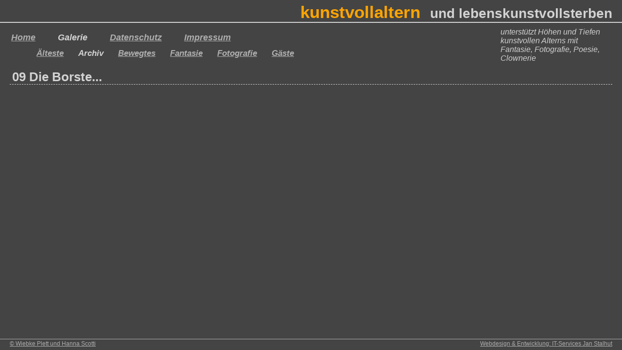

--- FILE ---
content_type: application/xhtml+xml; charset=utf-8
request_url: https://www.kunstvollaltern.de/galerie/Archiv/Bewegtes+/09+Die+Borste...+/60-221/
body_size: 2559
content:
<?xml version="1.0" encoding="utf-8" ?>
<!DOCTYPE html PUBLIC "-//W3C//DTD XHTML 1.1//EN" "http://www.w3.org/TR/xhtml11/DTD/xhtml11.dtd">
<html xmlns="http://www.w3.org/1999/xhtml">
	<head>
		<meta http-equiv="Content-Type" content="text/html; charset=utf-8" />
		<title>kunstvollaltern - Galerie - Archiv - Bewegtes : 09 Die Borste... </title>
		<meta name="author" content="Wiebke Plett, Hanna Scotti" />
		<meta name="description" content="Hier könenn Sie sich die Werke von Wiebke Plett und Hanna Scotti zum Thema kunstvollaltern ansehen." />
		<meta name="keywords" content="kunstvollaltern, lebenskunstvollsterben, altern, kunst, fantasie, fotografie, poesie, clownerie, Galerie, Bilder, Fotos, Texte, Lyric, Gedichte" />
		<!--<link rel="shortcut icon" type="image/x-icon" href="/favicon.ico" />-->
		<link rel="stylesheet" type="text/css" href="/main.css" media="all" />
		<link rel="stylesheet" type="text/css" href="/print.css" media="print" />
		<!--<script src="http://maps.google.com/maps?file=api&amp;v=2&amp;sensor=false&amp;key=ABQIAAAAfGH_anDvp0LJNGh4UYyeGBStOpwuFtZglIHDyaR-bkbU8kJaZhTdURLMt0x4SfNk3U_jSjbZXMLiKQ" type="text/javascript"></script>-->
	</head>
	<body>

		<h1>kunstvollaltern <span class="subheadline">und lebenskunstvollsterben</span></h1>
		<p id="subtitle">unterstützt Höhen und Tiefen kunstvollen Alterns mit Fantasie, Fotografie, Poesie,
					Clownerie</p>

		<div id="head">
			<ul id="menu">
				<li><a href="/">Home</a></li>
  				<li><a href="/galerie/" class="active">Galerie</a></li>
  				<li><a href="/datenschutz/">Datenschutz</a></li>
  				<li><a href="/impressum/">Impressum</a></li>
  			</ul>
			<ul id="submenu">
<li><a href="/galerie/%C3%84lteste/80/">Älteste</a></li>
<li><a href="/galerie/Archiv/31/" class="active">Archiv</a></li>
<li><a href="/galerie/Bewegtes/47/">Bewegtes</a></li>
<li><a href="/galerie/Fantasie/12/">Fantasie</a></li>
<li><a href="/galerie/Fotografie/23/">Fotografie</a></li>
<li><a href="/galerie/G%C3%A4ste/32/">Gäste</a></li>
</ul>
  		</div>

		<div id="content">
		<h2>09 Die Borste... </h2>

<div class="content_vid"><iframe width="560" height="315" src="https://www.youtube.com/embed/7hD1zLq-m6k" title="YouTube video player" frameborder="0" allow="accelerometer; autoplay; clipboard-write; encrypted-media; gyroscope; picture-in-picture; web-share" allowfullscreen="true"></iframe><p></p></div>		</div>

		<p id="foot"><span class="copyright"><a href="/impressum/">© Wiebke Plett und Hanna Scotti</a></span>
			<span class="developer"><a href="https://www.it-services-bremen.de/">Webdesign &amp; Entwicklung: IT-Services Jan Stalhut</a></span></p>

	</body>

</html>


--- FILE ---
content_type: text/css
request_url: https://www.kunstvollaltern.de/main.css
body_size: 6329
content:
* {
    font-family: Arial, Helvetica, Sans-Serif;
}
body {
    color: #d2d2d2;
    background-color: #444444; /*78564C*/
    margin: 0 0 30px 0;
}
h1 {
    font-size: 2.2em;
    text-align: right;
    border-bottom: 2px solid #D2D2D2;
    padding-right: 20px;
    margin: 5px 0;
    color: #ffa500;
}
h1 .subheadline {
	font-size: 0.8em;
	margin-left: 10px;
	color: #d2d2d2;
}
h2 {
    font-size: 1.6em;
    border-bottom: 1px #D2D2D2 dashed;
    padding: 20px 0 0 5px;
    clear: left;
    margin: 0;
}
h3 {
    font-size: 1.3em;
    margin: 17px 0 0 0;
    padding: 0;
}
p, ol, ul {
    margin: 17px 0 0 0;
    padding: 0;
}
ul {
	margin-left: 30px;
}
ul > li{
	margin: 3px 0 0 0;
	padding-left: 0px;
}
p.longtext {
    line-height: 1.45em;
}
p.newinfo {
	color: #ffa500; /*#eec900;*/
	font-weight: bold;
}
p.newinfo a {
	color: #ffa500;
}
p.newinfo a:hover {
	color: #fee900;
}
img.banner {
	margin-top: 12px;
	width: 100%;
	height: auto;
}
p img {
    float: left;
    margin: 5px 15px 5px 0;
}
p img.second {
    float: right;
    margin: 5px 0 5px 15px;
}
p img.hightlight {
    border: 7px #ffffff solid; /*red*/
}
.extlinks {
	float:right;
	width: 150px;
	margin: 15px 0 0 15px;
}
.extlinks img {
	border-width:0;
	margin: 5px 0;
}
a, a:visited {
    color: #AEAEAE;
}
a:hover {
    color: #FFFFFF;
}
#subtitle {
    margin: 5px 0 0 0;
    float: right;
    width: 220px;
    padding: 0 30px 0 20px;
    /*font-family: "Times New Roman", Times, Serif;*/
    font-style: italic;
}
#subtitle strong {
    color: red;
}
#head {
    height: 4.5em;
}
#menu, #submenu {
    font-weight: bold;
    font-style: italic;
    list-style: none;
    clear: left;
    margin: 0;
    height: 1.3em;
}
#menu li, #submenu li {
    float: left;
    margin: 0 23px;
    padding: 0;
}
#submenu li {
    margin: 0 15px;
}
#menu a.active, #submenu a.active, #submenu a.active:hover {
    text-decoration: none;
    cursor: default;
    color: #D2D2D2;
}
#menu {
    padding: 15px 0 0 0;
    font-size: 1.1em;
}
#submenu {
    padding: 10px 0 0 60px;
    font-size: 1.05em;
}
#content {
    margin: 0 20px;
}
fieldset {
    border-width: 0;
}
fieldset div {
    margin-top: 10px;
}
label {
    width: 100px;
    padding-right: 8px;
    text-align: right;
    display: block;
    float: left;
}
label.lbreit {
    width: auto;
    text-align: left;
    float: none;
}
input.text {
    width: 300px;
}
input.button {
    font-size: 0.9em;
    padding: 2px 40px;
}
textarea {
    width: 408px;
    height: 150px;
}
#preview_img {
    display: none;
    /*position: fixed;
    right: 0px;
    top: 178px;*/
    float: right;
    padding: 0 0 20px 20px;
}
#list_imgs {
    /*margin-right: 364px;*/
}
.icon {
    float: left;
    margin: 0 10px 10px 0;
    border-width: 0;
}
.list_cat {
    padding-bottom: 10px;
}
.list_cat p {
    margin-left: 60px;
}
.list_cat_noicon p, .list_cat_noicon h3 {
    margin-left: 10px;
}
.list_cat_noicon img.icon {
    display:none;
}
.list_txt {
    margin: 15px 15px 0 0;
    position: relative;
    padding: 5px;
    background-color: #F9F9F9;
    border: 2px solid #898989;
    color: #090909;
    float: left;
    width: 439px;
    height: 130px;
    overflow: hidden;
    border-radius: 8px;
    -moz-border-radius: 8px;
}
.list_txt p {
    margin-top: 10px;
}
.list_txt a {
    color: #393939;
    position: absolute;
    text-align: right;
    bottom: 5px;
    right: 5px;
    background-color: #F9F9F9;
}
.list_txt h3 a {
    color: inherit;
    text-decoration: inherit;
    position: static;
}
.list_txt h3 {
    margin-top: 0;
}
.list_img {
    float: left;
}
.list_img span.img {
    display: block;
    width: 100px;
    height: 100px;
    margin: 20px 20px 0 0;
    background-repeat: no-repeat;
    background-position: center;
    background-color: black;
    border: 2px solid #898989;
}
#preview_img span.img {
    width: 324px;
    height: 324px;
    margin: 20px 0 0 0;
}
.list_img img {
    visibility: hidden;
}
.list_img h3, .list_img p {
    display: none;
}
#preview_img p {
    display: block;
}
.list_vid {
    margin: 15px 15px 0 0;
    position: relative;
    padding: 5px;
    background-color: #F9F9F9;
    border: 2px solid #898989;
    color: #090909;
    float: left;
    width: 439px;
    height: 130px;
    overflow: hidden;
    border-radius: 8px;
    -moz-border-radius: 8px;
}
.list_vid p {
    margin-top: 10px;
}
.list_vid img {
    margin-top: 10px;
}
.list_vid a {
    color: #393939;
    position: absolute;
    bottom: 5px;
    right: 5px;
    background-color: #F9F9F9;
}
.list_vid h3 a {
    color: inherit;
    text-decoration: inherit;
    position: static;
}
.list_vid h3 {
    margin-top: 0;
}
.list_sound {
    margin: 15px 15px 0 0;
    position: relative;
    padding: 5px;
    background-color: #F9F9F9;
    border: 2px solid #898989;
    color: #090909;
    float: left;
    width: 439px;
    height: 130px;
    overflow: hidden;
    border-radius: 8px;
    -moz-border-radius: 8px;
}
.list_sound p {
    margin-top: 10px;
}
.list_sound img {
    margin-top: 10px;
}
.list_sound a {
    color: #393939;
    position: absolute;
    bottom: 5px;
    right: 5px;
    background-color: #F9F9F9;
}
.list_sound h3 a {
    color: inherit;
    text-decoration: inherit;
    position: static;
}
.list_sound h3 {
    margin-top: 0;
}
.content_txt {
    margin-top: 20px;
    padding: 15px 30px 15px 15px;
    background-color: #F9F9F9;
    border: 4px solid #898989;
    color: #090909;
    float: left;
    border-radius: 12px;
    -moz-border-radius: 12px;
}
.content_txt p {
    margin-top: 0;
}
.content_img {
    margin-top: 20px;
}
.content_img img {
    float: left;
    margin: 0 10px 30px 0;
    border: 3px solid #A9A9A9;
}
.content_img p {
}
.content_vid {
    margin-top: 20px;
}
.content_vid object {
    float: left;
    margin: 0 10px 30px 0;
    border: 3px solid #A9A9A9;
}
.content_vid p {
}
.content_sound {
    margin-top: 20px;
}
.content_sound object {
    float: left;
    margin: 0 10px 30px 0;
    border: 3px solid #A9A9A9;
}
.content_sound p {
}
p.space {
    clear: both;
    font-size: 1px;
    margin: 0;
    padding: 0;
}
#foot {
    position: fixed;
    bottom: 0px;
    left: 0px;
    right: 0px;
    height: 1.5em;
    border-top: 1px solid #AEAEAE;
    font-size: 0.75em;
    padding: 2px 20px;
    margin: 0;
	background-color: #444444;
}
#foot .copyright {
    float: left;
}
#foot .developer {
    float: right;
}


--- FILE ---
content_type: text/css
request_url: https://www.kunstvollaltern.de/print.css
body_size: 663
content:
@charset "iso-8859-1";

html {
	background-color:transparent;
}

body {
	background-color:transparent;
}
.onlyprint {
	display:inline;
}
#kopf {
	background-image:none;
}
#menue, #submenue {
	height:26px;
	width:auto;
	margin:0px;
}
#submenue {
	border-bottom:2px solid #EA4239;
	border-left:2px solid #EA4239;
}
#stecker1, #stecker2, #ecke {
	display:none;
}
#menue li, #submenue li {
	display:none;
}
#menue li.aktiv, #submenue li.aktiv {
	display:block;
	border:0px;
	background-image:none;
	padding:5px 0px 0px 5px;
}
#inhalt {
	padding-right:10px;
	background-color:white;
	background-image:none;
}
#fuss {
	border-top:2px solid black;
	margin-right:0px;
	background-image:none;
}
#ecke {
	display:none;
}